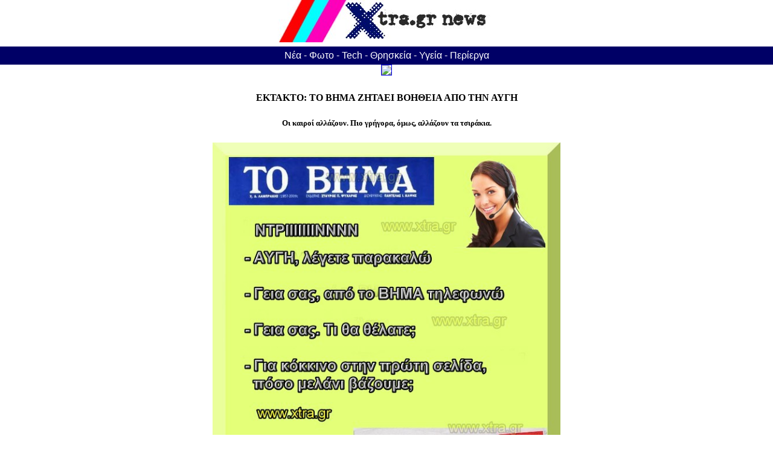

--- FILE ---
content_type: text/html; charset=UTF-8
request_url: https://www.xtra.gr/artro.php?id=513
body_size: 8225
content:
<!DOCTYPE html>
<head>
<meta http-equiv="Content-Type" content="text/html; charset=utf-8">
<meta name="viewport" content="width=device-width, initial-scale=1">
<style>
body {
  margin: 0;
  font-family: Arial, Helvetica, sans-serif;
color: #000;
}
p
{
line-height:180%;
color:#000;
}
.container {
  display: flex;
  justify-content: center;
  flex-wrap: wrap;
}
.box {
  width: 20%;
  height: auto;
  background-color: white;
  margin: 10px;
  justify-content: center;
 text-align:center;
line-height:180%;
color:#000;
}
.box2 {
  width: 50%;
  height: auto;
  background-color: white;
  margin: 0;
  justify-content: left;
}
#boxx {
  width: 100%;
  height: 30px;
margin-top: -15px;
  background-color: #000066;
 text-align:center;
color:#fff;
}
#boxx a:link,
#boxx a:visited,
#boxx a:hover{
color: #fff; 
text-decoration: none; 
  line-height: 30px;
} 
.box3 {
  width: 50%;
  height: 25px;
  background-color: #aaaaaa;
 text-align:right;
}
.box4 {
  width: 50%;
  height: 25px;
  background-color: #aaaaaa;
 text-align:left;
}

@media screen and (min-width: 769px) {
h1{
    font-size: 26px;
}
 .box {
    width: 20%;
font-size: 14px;
line-height:140%;
}
.box3{
margin: auto;
}
.box4{
margin: auto;
}
}

@media (max-width: 768px) {
h1{
    font-size: 20px;
} 
 .box {
    width: 40%;
font-size: 12px;
line-height:140%;
}
  }
 .box2 {
    width: 100%;
}
 .box3 {
    width: 100%;
height:40px;
text-align:center;
}
 .box4 {
    width: 100%;
height:40px;
text-align:center;
}
}
</style>


<title>ΕΚΤΑΚΤΟ: ΤΟ ΒΗΜΑ ΖΗΤΑΕΙ ΒΟΗΘΕΙΑ ΑΠΟ ΤΗΝ ΑΥΓΗ , Οι καιροί αλλάζουν. Πιο γρήγορα, όμως, αλλάζουν τα τσιράκια. , #ΑΥΓΗ #ΒΗΜΑ #ΕΦΗΜΕΡΙΔΑ #ΔΗΜΟΣΙΟΓΡΑΦΟΙ #ΠΟΛΙΤΙΚΗ #ΠΟΛΙΤΙΚΟΙ - xtra.gr www.xtra.gr ΕΠΙΚΙΝΔΥΝΕΣ ΕΙΔΗΣΕΙΣ</title>
<meta property="og:url" content="https://www.xtra.gr/artro.php?id=513" />
<meta property="og:image" content="https://www.xtra.gr/s/513.jpg" />
<meta property="og:title" content="ΕΚΤΑΚΤΟ: ΤΟ ΒΗΜΑ ΖΗΤΑΕΙ ΒΟΗΘΕΙΑ ΑΠΟ ΤΗΝ ΑΥΓΗ , Οι καιροί αλλάζουν. Πιο γρήγορα, όμως, αλλάζουν τα τσιράκια. , #ΑΥΓΗ #ΒΗΜΑ #ΕΦΗΜΕΡΙΔΑ #ΔΗΜΟΣΙΟΓΡΑΦΟΙ #ΠΟΛΙΤΙΚΗ #ΠΟΛΙΤΙΚΟΙ - xtra.gr" />
<meta property="og:type" content="article" />
<meta property="og:description" content="ΕΚΤΑΚΤΟ: ΤΟ ΒΗΜΑ ΖΗΤΑΕΙ ΒΟΗΘΕΙΑ ΑΠΟ ΤΗΝ ΑΥΓΗ , Οι καιροί αλλάζουν. Πιο γρήγορα, όμως, αλλάζουν τα τσιράκια. , #ΑΥΓΗ #ΒΗΜΑ #ΕΦΗΜΕΡΙΔΑ #ΔΗΜΟΣΙΟΓΡΑΦΟΙ #ΠΟΛΙΤΙΚΗ #ΠΟΛΙΤΙΚΟΙ - xtra.gr" />
<meta property="fb:app_id" content="174305685924890" />
<meta name="keywords" content="ΕΚΤΑΚΤΟ: ΤΟ ΒΗΜΑ ΖΗΤΑΕΙ ΒΟΗΘΕΙΑ ΑΠΟ ΤΗΝ ΑΥΓΗ" />
<meta name="description" content="ΕΚΤΑΚΤΟ: ΤΟ ΒΗΜΑ ΖΗΤΑΕΙ ΒΟΗΘΕΙΑ ΑΠΟ ΤΗΝ ΑΥΓΗ - xtra.gr" />
</head><body>
<div class="container" align="center"><div class="box2" align="center"><a href="https://www.xtra.gr">
<img src="https://xtra.gr/xtralogo.jpg" border=0 /></a></div>
</div>
<br />
<div class="boxx" id="boxx">
<a href="1_news.php"  class="normal"  target="_self" >Νέα</a> - <a href="1_photos.php"  class="normal"  target="_self" >Φωτο</a> - <a href="1_internet.php"  class="normal"  target="_self" >Tech</a> - <a href="1_religion.php"  class="normal"  target="_self" >Θρησκεία</a> - <a href="1_ygeia.php"  class="normal"  target="_self" >Υγεία</a> - <a href="1_ereyna.php"  class="normal"  target="_self" >Περίεργα</a></div>
<div align="center" style="width:100%;">
<div align=center>
<a href="https://www.psixi.gr"><img src="https://www.tsoukali.gr/pass30.jpg" border=1 width="85%" height=auto /></a>
</div>
<div  align="center" style="width:90%;">

<div align=center>
<table border=0 class="trapezi"><tr><td align=center>
<p align=center style="font-family: Verdana; font-size:16px;">
<b>ΕΚΤΑΚΤΟ: ΤΟ ΒΗΜΑ ΖΗΤΑΕΙ ΒΟΗΘΕΙΑ ΑΠΟ ΤΗΝ ΑΥΓΗ</b></p>
<p align=center style="font-family: Verdana; font-size:13px;">
<b>Οι καιροί αλλάζουν. Πιο γρήγορα, όμως, αλλάζουν τα τσιράκια.</b></p></td></tr>
<tr><td>
</td></tr>
<tr><td align=center>
<center> 
<img loading="lazy"  border=0 src="https://www.xtra.gr/s/513.jpg"  
alt="Οι καιροί αλλάζουν. Πιο γρήγορα, όμως, αλλάζουν τα τσιράκια." width=95% height=auto /> </center></td></tr> <tr><td valign=top align=left width=99%><br/><p><p>
	Οι καιροί αλλάζουν. Πιο γρήγορα, όμως, αλλάζουν τα τσιράκια.</p>
</td></tr><tr><td>
</td></tr>
<tr><td>ΛΕΞΕΙΣ ΚΛΕΙΔΙΑ (κάντε κλικ για να διαβάσετε άρθρα με το ίδιο θέμα):<br /> <a href="https://www.xtra.gr/psakse.php?id=ΑΥΓΗ">ΑΥΓΗ</a> <a href="https://www.xtra.gr/psakse.php?id=ΒΗΜΑ">ΒΗΜΑ</a> <a href="https://www.xtra.gr/psakse.php?id=ΕΦΗΜΕΡΙΔΑ">ΕΦΗΜΕΡΙΔΑ</a> <a href="https://www.xtra.gr/psakse.php?id=ΔΗΜΟΣΙΟΓΡΑΦΟΙ">ΔΗΜΟΣΙΟΓΡΑΦΟΙ</a> <a href="https://www.xtra.gr/psakse.php?id=ΠΟΛΙΤΙΚΗ">ΠΟΛΙΤΙΚΗ</a> <a href="https://www.xtra.gr/psakse.php?id=ΠΟΛΙΤΙΚΟΙ">ΠΟΛΙΤΙΚΟΙ</a> <br />
<p><center><font color=#660000>Διαβάστηκε 1930 φορές.</font></center></p></td></tr></table></div><br/>
</div>
</div>
<div align=center>
<a href="https://www.psixi.gr"><img src="https://www.tsoukali.gr/pass30.jpg" border=1 width="85%" height=auto /></a>
</div>

<table border=0 width=100%><tr><td align=center><h1>ΦΡΕΣΚΑ ΚΑΙ ΕΝΔΙΑΦΕΡΟΝΤΑ</h1>
<h3>Τα άρθρα που δημοσιεύτηκαν πριν από λίγο</h3></td></tr></table>
<div class="container"><div class="box"><br />
<a href="https://www.xtra.gr/artro.php?id=1152">
<img loading="lazy" src="https://www.xtra.gr/s/1152_s.jpg" width=90% height=auto /><br />
<b>ΕΤΟΙΜΑΣΟΥ ΝΑ ΚΟΥΦΑΘΕΙΣ</b><br />
ΚΟΙΤΑ ΑΥΤΟ ΤΟ Χ ΓΙΑ 20 ΔΕΥΤΕΡΟΛΕΠΤΑ</a>
</div><div class="box"><br />
<a href="https://www.xtra.gr/artro.php?id=1151">
<img loading="lazy" src="https://www.xtra.gr/s/1151_s.jpg" width=90% height=auto /><br />
<b>ΝΑΙ, ΡΕ! ΣΕ ΔΗΜΟΣΙΑ ΥΠΗΡΕΣΙΑ ΕΙΝΑΙ...</b><br />
...ΤΙ ΖΟΡΙ ΤΡΑΒΑΣ;</a>
</div><div class="box"><br />
<a href="https://www.captainbook.gr/book/i-xrusi-biblos-tou-upnotisti-9789609646024">
<img loading="lazy" src="https://www.xtra.gr/a001.gif" width=90% height=auto /><br />
<b>Η ΧΡΥΣΗ ΒΙΒΛΟΣ ΤΟΥ ΥΠΝΩΤΙΣΤΗ</b><br />
Για ψυχολόγους, ιδιώτες και όλους όσοι θέλουν να εξασκήσουν την ύπνωση ΣΤΗΝ ΠΡΑΞΗ.</a>
</div><div class="box"><br />
<a href="https://www.xtra.gr/artro.php?id=1150">
<img loading="lazy" src="https://www.xtra.gr/s/1150_s.jpg" width=90% height=auto /><br />
<b>17χρονος ΧΩΡΙΣΕ 77χρονη ΚΑΙ ΤΑ ΕΦΤΙΑΞΕ ΜΕ 71χρονη</b><br />
ΑΥΤΟ ΠΟΥ ΠΑΡΑΤΑΤΕ ΤΗ ΓΚΟΜΕΝΑ ΓΙΑ ΜΙΑ ΝΕΩΤΕΡΗ, ΔΕΝ ΕΙΝΑΙ ΣΩΣΤΟ</a>
</div><div class="box"><br />
<a href="https://www.xtra.gr/artro.php?id=1149">
<img loading="lazy" src="https://www.xtra.gr/s/1149_s.jpg" width=90% height=auto /><br />
<b>ΟΤΑΝ ΕΧΕΙΣ ΒΓΑΛΕΙ ΤΟ LOWER</b><br />
ΚΑΙ ΠΡΟΕΤΟΙΜΑΖΕΣΑΙ ΓΙΑ ΤΟ PROFICIENCY</a>
</div><div class="box"><br />
<a href="https://www.xpert.gr/support.html">
<img loading="lazy" src="https://www.xtra.gr/a002.gif" width=90% height=auto /><br />
<b>Τεχνική Υποστήριξη Υπολογιστών</b><br />
Τέρμα οι ιοί και το hacking. Αναβαθμίσεις, εγκαταστάσεις, λύσεις που δεν βάζει ο νους.</a>
</div><div class="box"><br />
<a href="https://www.xtra.gr/artro.php?id=1148">
<img loading="lazy" src="https://www.xtra.gr/s/1148_s.jpg" width=90% height=auto /><br />
<b>ΙΣΩΣ Η ΠΙΟ ΕΥΦΑΝΤΑΣΤΗ ΜΕΤΑΜΦΙΕΣΗ ΣΤΟ ΚΑΡΝΑΒΑΛΙ ΤΗΣ ΠΑΤΡΑΣ</b><br />
ΝΤΗΘΗΚΕ ΙΔΙΟΣ Ο ΠΡΩΗΝ ΣΟΥ</a>
</div><div class="box"><br />
<a href="https://www.xtra.gr/artro.php?id=1147">
<img loading="lazy" src="https://www.xtra.gr/s/1147_s.jpg" width=90% height=auto /><br />
<b>50 ΗΛΙΘΙΟΙ ΠΕΘΑΝΑΝ ΣΤΗΝ ΑΓΚΟΛΑ ΠΡΟΣΠΑΘΩΝΤΑΣ ΝΑ ΛΥΣΟΥΝ ΤΑ ΜΑΓΙΑ</b><br />
Ο ΠΑΠΑΣ ΔΕΝ ΚΑΤΑΦΕΡΕ ΝΑ ΛΥΣΕΙ ΤΑ ΜΑΓΙΑ, ΟΠΟΤΕ ΠΗΓΑΝ ΣΕ ΜΑΓΟ...</a>
</div><div class="box"><br />
<a href="https://www.xtra.gr/artro.php?id=1146">
<img loading="lazy" src="https://www.xtra.gr/s/1146_s.jpg" width=90% height=auto /><br />
<b>ΕΞΩΓΗΙΝΟΙ ΘΥΜΑΤΑ ΠΥΡΟΒΟΛΙΣΜΩΝ ΣΤΗΝ ΚΡΗΤΗ</b><br />
ΤΡΟΜΑΚΤΙΚΗ ΑΠΟΚΑΛΥΨΗ</a>
</div><div class="box"><br />
<a href="https://www.xtra.gr/artro.php?id=1145">
<img loading="lazy" src="https://www.xtra.gr/s/1145_s.jpg" width=90% height=auto /><br />
<b>ΒΑΔΙΖΟΥΜΕ ΠΡΟΣ ΠΑΓΚΟΣΜΙΟ ΠΟΛΕΜΟ;</b><br />
ΟΛΟ ΚΑΙ ΠΕΡΙΣΣΟΤΕΡΑ ΑΚΡΟΔΕΞΙΑ ΚΟΜΜΑΤΑ ΑΝΕΒΑΙΝΟΥΝ ΣΤΗΝ ΕΞΟΥΣΙΑ</a>
</div><div class="box"><br />
<a href="https://www.xtra.gr/artro.php?id=1144">
<img loading="lazy" src="https://www.xtra.gr/s/1144_s.jpg" width=90% height=auto /><br />
<b>ΧΑΚΕΡΕΨΑΝ ΑΜΕΡΙΚΑΝΙΚΟ ΠΥΡΗΝΙΚΟ ΕΡΓΟΣΤΑΣΙΟ!!!</b><br />
Η ΟΜΑΔΑ "GAY FURRY HACKERS" ΕΚΑΝΕ ΤΟΥΣ ΑΜΕΡΙΚΑΝΟΥΣ ΣΚΟΥΠΙΔΙ</a>
</div><div class="box"><br />
<a href="https://www.tsoukali.gr/syntagi.php?id=9">
<img loading="lazy" src="https://www.xtra.gr/a003.gif" width=90% height=auto /><br />
<b>Η ΤΕΛΕΙΑ ΖΥΜΗ ΠΙΤΣΑΣ</b><br />
Κάντην μόνος/η σου. Είναι πολύ δύσκολο να αποτύχει και βάζεις ό,τι και όσο θέλεις από πάνω.</a>
</div><div class="box"><br />
<a href="https://www.xtra.gr/artro.php?id=1143">
<img loading="lazy" src="https://www.xtra.gr/s/1143_s.jpg" width=90% height=auto /><br />
<b>ΝΕΑ ΑΝΑΠΝΕΥΣΤΙΚΗ ΝΟΣΟΣ ΘΕΡΙΖΕΙ ΤΟΥΣ ΣΚΥΛΟΥΣ ΣΤΙΣ ΗΠΑ</b><br />
ΣΥΝΤΟΜΑ ΚΑΙ ΣΕ ΜΙΑ ΠΟΛΗ ΚΟΝΤΑ ΣΑΣ</a>
</div><div class="box"><br />
<a href="https://www.xtra.gr/artro.php?id=1142">
<img loading="lazy" src="https://www.xtra.gr/s/1142_s.jpg" width=90% height=auto /><br />
<b>ΔΕΝ ΕΙΝΑΙ ΝΤΡΟΠΗ ΚΑΙ ΟΝΕΙΔΟΣ, ΕΙΝΑΙ ΟΙ ΑΠΟΨΕΙΣ ΤΟΥ ΑΔΩΝΙΔΟΣ</b><br />
Γιατί ποιος νοιάζεται για την απονομή δικαιοσύνης για το έγκλημα στα Τέμπη;</a>
</div><div class="box"><br />
<a href="https://www.xtra.gr/artro.php?id=1141">
<img loading="lazy" src="https://www.xtra.gr/s/1141_s.jpg" width=90% height=auto /><br />
<b>ROBOT ΣΚΟΤΩΝΕΙ ΑΝΘΡΩΠΟ! Νάτα μας! Ξεκινήσαμεεεεε</b><br />
ΧΑΛΑΡΑ, CLICKBAIT ΕΙΝΑΙ. ΓΙΑ ΕΡΓΑΤΙΚΟ ΑΤΥΧΗΜΑ ΠΡΟΚΕΙΤΑΙ</a>
</div><div class="box"><br />
<a href="https://www.xtra.gr/artro.php?id=1140">
<img loading="lazy" src="https://www.xtra.gr/s/1140_s.jpg" width=90% height=auto /><br />
<b>ΙΝΔΙΑ: ΟΧΙ ΣΤΙΣ ΤΟΥΑΛΕΤΕΣ, ΘΕΛΟΥΜΕ ΝΑ ΠΑΙΡΝΕΙ ΑΕΡΑ Ο ΚΩΛΟΣ ΜΑΣ!</b><br />
ΟΣΕΣ ΤΟΥΑΛΕΤΕΣ ΚΑΙ ΝΑ ΦΤΙΑΞΕΙ ΤΟ ΚΡΑΤΟΣ, ΟΙ ΙΝΔΟΙ ΠΡΟΤΙΜΆΝ ΝΑ ΤΑ ΚΑΝΟΥΝ ΣΤΗ ΜΕΣΗ ΤΟΥ ΔΡΟΜΟΥ</a>
</div><div class="box"><br />
<a href="https://www.captainbook.gr/book/leksiko-oneiron-9789609646314">
<img loading="lazy" src="https://www.xtra.gr/a004.gif" width=90% height=auto /><br />
<b>ΛΕΞΙΚΟ ΟΝΕΙΡΩΝ</b><br />
Της Ψυχολόγου Νένα Γεωργιάδου</a>
</div><div class="box"><br />
<a href="https://www.xtra.gr/artro.php?id=1139">
<img loading="lazy" src="https://www.xtra.gr/s/1139_s.jpg" width=90% height=auto /><br />
<b>ΝΑΤΑ ΜΑΣ! ΝΟΜΟΣ ΓΙΑ ΤΗΝ ΑΠΑΓΟΡΕΥΣΗ ΑΠΟΨΕΩΝ ΠΟΥ ΔΕΝ ΑΡΕΣΟΥΝ ΣΤΗΝ ΚΥΒΕΡΝΗΣΗ</b><br />
ΑΥΣΤΡΑΛΙΑ. ΜΠΟΡΕΙ ΝΑ ΕΙΝΑΙ ΜΑΚΡΙΑ, ΑΛΛΑ ΘΑ ΕΡΘΕΙ ΚΑΙ ΣΕ ΜΑΣ ΣΥΝΤΟΜΑ</a>
</div><div class="box"><br />
<a href="https://www.xtra.gr/artro.php?id=1138">
<img loading="lazy" src="https://www.xtra.gr/s/1138_s.jpg" width=90% height=auto /><br />
<b>Ο ΔΗΜΑΡΧΟΣ ΠΟΥ ΑΥΤΟΚΤΟΝΗΣΕ ΕΠΕΙΔΗ ΝΤΥΝΟΤΑΝ ΓΥΝΑΙΚΑ</b><br />
ΑΛΑΜΠΑΜΑ (ΗΠΑ), Ο ΑΝΘΡΩΠΟΣ ΔΕΝ ΑΝΤΕΞΕ ΤΗΝ ΑΠΟΚΑΛΥΨΗ (ΗΤΑΝ ΚΑΙ ΙΕΡΕΑΣ)</a>
</div><div class="box"><br />
<a href="https://www.xtra.gr/artro.php?id=1137">
<img loading="lazy" src="https://www.xtra.gr/s/1137_s.jpg" width=90% height=auto /><br />
<b>ΦΩΤΙΑ ΣΕ ΣΥΡΜΟ ΤΟΥ ΜΕΤΡΟ ΑΠΟ ΑΕΡΟΔΡΟΜΙΟ ΠΡΟΣ ΔΗΜ. ΘΕΑΤΡΟ</b><br />
'ΔΕΝ ΚΙΝΔΥΝΕΥΕΤΕ' - 'ΔΕΝ ΚΙΝΔΥΝΕΥΕΤΕ' ΦΩΝΑΖΕ ΔΙΑΡΚΩΣ Ο ΟΔΗΓΟΣ</a>
</div></div><hr width=62%/>
<table border=0 width=100%><tr><td align=center><h1>ΤΑ ΠΙΟ ΔΗΜΟΦΙΛΗ</h1>
<h3>Τα άρθρα που ξετρέλαναν κόσμο</h3></td></tr></table>
<div class="container"><div class="box"><br />
<a href="https://www.xtra.gr/artro.php?id=148">
<img loading="lazy" src="https://www.xtra.gr/s/148_s.jpg" width=90% height=auto /><br />
<b>ΣΤΕΓΑΝΟΠΟΙΗΣΗ ΤΑΡΑΤΣΑΣ ΜΕ ΛΙΓΑ ΛΕΦΤΑ ΚΑΙ ΜΗΔΕΝΙΚΟ ΒΑΡΟΣ</b><br />
Πώς να στεγανώσετε μόνοι σας την ταράτσα σας με μικρό κόστος και χωρίς να επιβαρύνετε την ταράτσα με βάρος</a>
</div><div class="box"><br />
<a href="https://www.xpert.gr/about.html">
<img loading="lazy" src="https://www.xtra.gr/a005.gif" width=90% height=auto /><br />
<b>WEB HOSTING ΓΙΑ ΕΠΑΓΓΕΛΜΑΤΙΕΣ</b><br />
ΣΤΑΘΕΡΟ, ΓΡΗΓΟΡΟ, ΣΟΒΑΡΟ ΕΠΑΓΓΕΛΜΑΤΙΚΟ HOSTING ΓΙΑ ΤΟ SITE ΣΟΥ ΜΕ ΤΗΛΕΦΩΝΙΚΗ ΥΠΟΣΤΗΡΙΞΗ 24/7</a>
</div><div class="box"><br />
<a href="https://www.xtra.gr/artro.php?id=65">
<img loading="lazy" src="https://www.xtra.gr/s/65_s.jpg" width=90% height=auto /><br />
<b>ΠΟΣΟ ΚΑΙΕΙ ΜΙΑ ΣΟΜΠΑ ΧΑΛΑΖΙΑ; ΣΥΜΦΕΡΕΙ Η ΘΕΡΜΑΝΣΗ ΜΕ ΡΕΥΜΑ;</b><br />
Δείτε τον λογαριασμό της ΔΕΗ. Μην πιστεύετε τις διαφημίσεις</a>
</div><div class="box"><br />
<a href="https://www.xtra.gr/artro.php?id=680">
<img loading="lazy" src="https://www.xtra.gr/s/680_s.jpg" width=90% height=auto /><br />
<b>ΜΟΝΩΣΗ ΒΟΡΕΙΝΟΥ ΤΟΙΧΟΥ - ΚΑΝΤΟ ΜΟΝΟΣ ΣΟΥ</b><br />
ΤΙ ΠΡΕΠΕΙ ΝΑ ΚΑΝΕΙΣ ΓΙΑ ΝΑ ΓΛΙΤΩΣΕΙΣ ΑΠΟ ΤΗΝ ΥΓΡΑΣΙΑ</a>
</div><div class="box"><br />
<a href="https://www.xtra.gr/artro.php?id=47">
<img loading="lazy" src="https://www.xtra.gr/s/47_s.jpg" width=90% height=auto /><br />
<b>ΔΕΣ ΠΩΣ ΚΑΤΑΝΤΗΣΕ Η ΚΕΛΛΥ ΤΟΥ BEVERLY HILLS 90210</b><br />
Αν εξαιρέσεις το τεράστιο σαγόνι στυλ Κουτσόγιωργα, έκαιγε καρδιές τότε. Σήμερα ... ααααα! Πρέπει να το δεις.</a>
</div><div class="box"><br />
<a href="https://www.xtra.gr/artro.php?id=504">
<img loading="lazy" src="https://www.xtra.gr/s/504_s.jpg" width=90% height=auto /><br />
<b>Ο ΘΕΡΜΟΣΤΑΤΗΣ ΤΟΥ ΚΑΛΟΡΙΦΕΡ ΧΡΕΙΑΖΕΤΑΙ ΜΟΝΩΣΗ</b><br />
Πώς μία παρέμβαση με μηδενικό κόστος μας γλιτώνει ένα τσουβάλι λεφτά.</a>
</div><div class="box"><br />
<a href="https://www.tsoukali.gr/syntagi.php?id=37">
<img loading="lazy" src="https://www.xtra.gr/a006.gif" width=90% height=auto /><br />
<b>ΤΟ ΤΕΛΕΙΟ ΣΟΥΦΛΕ ΤΥΡΙΩΝ ΣΤΟΝ ΦΟΥΡΝΟ ΤΟΥ ΣΠΙΤΙΟΥ ΣΟΥ</b><br />
ΠΑΝΕΥΚΟΛΟ, ΠΕΝΤΑΝΟΣΤΙΜΟ ΚΑΙ ΠΑΜΦΘΗΝΟ ΟΣΟ ΔΕΝ ΒΑΖΕΙ Ο ΝΟΥΣ ΣΟΥ. ΔΟΚΙΜΑΣΕ ΤΟ ΤΩΡΑ</a>
</div><div class="box"><br />
<a href="https://www.xtra.gr/artro.php?id=34">
<img loading="lazy" src="https://www.xtra.gr/s/34_s.jpg" width=90% height=auto /><br />
<b>ΤΟ ΜΥΣΤΗΡΙΟ ΤΗΣ ΧΑΜΕΝΗΣ ΚΑΛΤΣΑΣ</b><br />
Έχετε αναρωτηθεί που πάνε οι κάλτσες που χάνονται; Ξέρετε ότι υπάρχουν sites που ταιριάζουν τις μονές κάλτσες;</a>
</div><div class="box"><br />
<a href="https://www.xtra.gr/artro.php?id=721">
<img loading="lazy" src="https://www.xtra.gr/s/721_s.jpg" width=90% height=auto /><br />
<b>ΠΩΣ ΕΙΝΑΙ ΣΗΜΕΡΑ ΤΟ ΚΙΝΕΖΑΚΙ ΑΠΟ ΤΟ INDIANA JONES 2;</b><br />
Δείτε πώς είναι σήμερα ο Short Round</a>
</div><div class="box"><br />
<a href="https://www.captainbook.gr/book/o-mikros-prigkipas-ston-planiti-tou-mpoulingk-9789609646321">
<img loading="lazy" src="https://www.xtra.gr/a007.gif" width=90% height=auto /><br />
<b>Ο ΜΙΚΡΟΣ ΠΡΙΓΚΗΠΑΣ ΣΤΟΝ ΠΛΑΝΗΤΗ ΤΟΥ ΜΠΟΥΛΙΝΓΚ</b><br />
Το ιδανικό βιβλίο για παιδιά, γονείς και εκπαιδευτικούς. ΕΓΧΡΩΜΟ, ΕΙΚΟΝΟΓΡΑΦΗΜΕΝΟ, ΜΕ ΒΑΘΙΑ ΝΟΗΜΑΤΑ και πάνω από όλα ΜΕ ΛΥΣΕΙΣ.</a>
</div><div class="box"><br />
<a href="https://www.xtra.gr/artro.php?id=32">
<img loading="lazy" src="https://www.xtra.gr/s/32_s.jpg" width=90% height=auto /><br />
<b>Πώς νομίζετε ότι γυρίστηκαν οι τίτλοι του STAR WARS σε έναν κόσμο ...χωρίς Η/Υ;</b><br />
Όταν γυρίστηκαν τα πρώτα STAR WARS οι υπολογιστές δεν υπήρχαν παρά μόνο στη NASA. Πώς γύρισε ο George Lucas λοιπόν τους τίτλους που φεύγουν στο άπειρο; Να πως!</a>
</div><div class="box"><br />
<a href="https://www.xtra.gr/artro.php?id=128">
<img loading="lazy" src="https://www.xtra.gr/s/128_s.jpg" width=90% height=auto /><br />
<b>ΠΟΣΑ WATTS ΕΙΝΑΙ ΤΟ ΚΛΙΜΑΤΙΣΤΙΚΟ ΣΟΥ;</b><br />
Μάθε τώρα με μια απλή διαίρεση!</a>
</div><div class="box"><br />
<a href="https://www.xtra.gr/artro.php?id=398">
<img loading="lazy" src="https://www.xtra.gr/s/398_s.jpg" width=90% height=auto /><br />
<b>Η ΑΛΗΘΕΙΑ ΠΟΥ ΜΑΣ ΚΡΥΒΟΥΝ ΟΙ ΓΙΑΤΡΟΙ</b><br />
ΒΡΕΘΗΚΕ Η ΘΕΡΑΠΕΙΑ ΓΙΑ ΤΟΝ ΚΑΡΚΙΝΟ - ΔΙΑΔΩΣΤΕ ΤΟ</a>
</div><div class="box"><br />
<a href="https://www.xtra.gr/artro.php?id=64">
<img loading="lazy" src="https://www.xtra.gr/s/64_s.jpg" width=90% height=auto /><br />
<b>Η ΑΝΥΠΑΡΚΤΗ ΚΑΤΑΡΑ ΤΟΥ ΙΗΣΟΥ ΑΠΟ ΤΗ ΝΑΖΑΡΕΤ (ROBERT POWELL)</b><br />
Είναι να αναρωτιέσαι αν τα ελληνικά δελτία ειδήσεων μεταδίδουν έστω και μία πραγματική ιστορία</a>
</div><div class="box"><br />
<a href="https://www.xtra.gr/artro.php?id=119">
<img loading="lazy" src="https://www.xtra.gr/s/119_s.jpg" width=90% height=auto /><br />
<b>(VIDEO) ΣΕΞ ΣΩΟΥ ΣΕ ΕΚΘΕΣΙΑΚΟ ΚΕΝΤΡΟ ΣΤΗΝ ΚΥΠΡΟ ΓΙΝΕΤΑΙ ΔΙΑΣΗΜΟ ΑΝΑ ΤΟΝ ΚΟΣΜΟ</b><br />
ΟΙ ΦΑΤΣΕΣ ΠΟΥ ΒΛΕΠΕΤΕ ΣΤΟ ΚΟΙΝΟ ΕΙΝΑΙ ΣΤΗΝ ΕΛΛΑΔΑ ΒΛΕΠΕΤΕ ΚΑΠΟΙΟΝ ΓΝΩΣΤΟ - ΚΑΠΟΙΑ ΓΝΩΣΤΗ;</a>
</div><div class="box"><br />
<a href="https://www.xtra.gr/artro.php?id=39">
<img loading="lazy" src="https://www.xtra.gr/s/39_s.jpg" width=90% height=auto /><br />
<b>Η ΚΑΛΥΤΕΡΗ ΚΡΥΨΩΝΑ ΓΙΑ ΛΕΦΤΑ, ΣΤΙΚΑΚΙΑ...</b><br />
Το κόλπο αυτό το χρησιμοποιούν οι μυστικές υπηρεσίες για να βάλουν μικρόφωνο στο σπίτι σου. Τώρα στην υπηρεσία του πολίτη!</a>
</div><div class="box"><br />
<a href="https://www.captainbook.gr/book/luse-ti-gam-percent-3ni-ti-glossa-sou-9789609646284">
<img loading="lazy" src="https://www.xtra.gr/a008.gif" width=90% height=auto /><br />
<b>ΛΥΣΕ ΤΗ ΓΑΜΗΜΕΝΗ ΤΗ ΓΛΩΣΣΑ ΣΟΥ</b><br />
Το βιβλίο που θα σου αλλάξει τη ζωή για πάντα, θα λύσει τη γλώσσα σου και θα σου δώσει τη ζωή που αξίζεις</a>
</div><div class="box"><br />
<a href="https://www.xtra.gr/artro.php?id=17">
<img loading="lazy" src="https://www.xtra.gr/s/17_s.jpg" width=90% height=auto /><br />
<b>ΤΙ ΘΑ ΜΟΥ ΔΩΣΕΙ ΚΑΛΥΤΕΡΗ ΘΕΡΜΑΝΣΗ;</b><br />
Αν ρωτήσεις τον ειδικό θα σου πει χίλιες - δυο βλακείες. Μάθε τι θα σου δώσει την καλύτερη θέρμανση ΣΤΗΝ ΠΡΑΞΗ. Όχι θεωρίες.</a>
</div><div class="box"><br />
<a href="https://www.xtra.gr/artro.php?id=711">
<img loading="lazy" src="https://www.xtra.gr/s/711_s.jpg" width=90% height=auto /><br />
<b>ΑΦΗΝΕΙΣ ΤΟ ΚΛΕΙΔΙ ΠΙΣΩ ΑΠΟ ΤΗΝ ΠΟΡΤΑ;</b><br />
ΜΕ ΑΥΤΟ ΤΟ ΕΡΓΑΛΕΙΟ ΑΝΟΙΓΟΥΝ ΤΗΝ ΠΟΡΤΑ ΣΟΥ ΣΕ ΕΝΑ ΔΕΥΤΕΡΟΛΕΠΤΟ</a>
</div><div class="box"><br />
<a href="https://www.xtra.gr/artro.php?id=142">
<img loading="lazy" src="https://www.xtra.gr/s/142_s.jpg" width=90% height=auto /><br />
<b>ΠΩΣ ΠΕΡΙΠΟΙΟΥΜΑΣΤΕ ΕΝΑ ΕΓΚΑΥΜΑ</b><br />
Πρώτες βοήθειες για κάψιμο που θα σας ανακουφίσουν</a>
</div></div><hr width=62%/>
<table border=0 width=100%><tr><td align=center><h1>ΤΑ ΧΕΙΡΟΤΕΡΑ</h1>
<h3>Τα άρθρα με τα χειρότερα views!</h3></td></tr></table>
<div class="container"><div class="box"><br />
<a href="https://www.xtra.gr/artro.php?id=928">
<img loading="lazy" src="https://www.xtra.gr/s/928_s.jpg" width=90% height=auto /><br />
<b>ΚΑΙ ΚΑΠΩΣ ΕΤΣΙ ΔΗΜΙΟΥΡΓΗΘΗΚΑΝ ΟΙ ΣΤΡΙΦΤΕΣ ΛΑΜΠΕΣ</b><br />
...ΓΙΑ ΟΛΑ ΦΤΑΙΕΙ ΤΟ ΣΕΞ ΤΕΛΙΚΑ</a>
</div><div class="box"><br />
<a href="https://www.xtra.gr/artro.php?id=948">
<img loading="lazy" src="https://www.xtra.gr/s/948_s.jpg" width=90% height=auto /><br />
<b>ΕΠΕΙΔΗ ΤΟ 3ΧΡΟΝΟ ΜΩΡΟ ΣΑΣ ΦΟΒΑΤΑΙ ΤΟ ΣΚΟΤΑΔΙ...</b><br />
...ΑΛΛΑ ΘΕΛΕΙ ΝΑ ΦΟΡΤΙΖΕΙ ΚΑΙ ΤΟ ΚΙΝΗΤΟ ΤΟΥ</a>
</div><div class="box"><br />
<a href="https://www.xtra.gr/artro.php?id=899">
<img loading="lazy" src="https://www.xtra.gr/s/899_s.jpg" width=90% height=auto /><br />
<b>ΕΛΕΟΣ ΡΕ ΓΥΝΑΙΚΕΣ!</b><br />
...ΟΙ ΜΟΔΙΣΤΡΟΙ ΣΑΣ ΜΙΣΟΥΝ, ΠΑΡΤΕ ΤΟ ΑΠΟΦΑΣΗ</a>
</div><div class="box"><br />
<a href="https://www.xtra.gr/artro.php?id=877">
<img loading="lazy" src="https://www.xtra.gr/s/877_s.jpg" width=90% height=auto /><br />
<b>ΕΙΝΑΙ Ο ΜΗΤΣΟΤΑΚΗΣ ΠΑΡΑΜΥΘΑΤΖΗΣ;</b><br />
Η ΒΡΩΜΙΑ, Η ΒΡΟΧΕΡΟΣ, Η ΑΜΑΞΟΣΤΑΣΙΟ;</a>
</div><div class="box"><br />
<a href="https://www.xtra.gr/artro.php?id=910">
<img loading="lazy" src="https://www.xtra.gr/s/910_s.jpg" width=90% height=auto /><br />
<b>ΕΔΩ ΚΑΙ ΠΟΛΛΑ ΧΡΟΝΙΑ ΥΠΑΡΧΕΙ ΕΙΣΑΓΓΕΛΕΑΣ ΔΙΑΦΘΟΡΑΣ ΣΤΗΝ ΕΛΛΑΔΑ</b><br />
ΛΟΓΙΚΑ ΠΡΕΠΕΙ ΝΑ ΕΧΟΥΝ ΛΙΩΣΕΙ ΤΑ ΝΥΧΙΑ ΤΟΥ ΑΠΟ ΤΟ ΞΥΣΕ - ΞΥΣΕ</a>
</div><div class="box"><br />
<a href="https://www.xtra.gr/artro.php?id=922">
<img loading="lazy" src="https://www.xtra.gr/s/922_s.jpg" width=90% height=auto /><br />
<b>ΜΑ ΠΩΣ ΑΜΦΙΣΒΗΤΕΙΣ ΑΥΤΑ ΠΟΥ ΛΕΕΙ Η ΑΓΙΑ ΓΡΑΦΗ;</b><br />
ΟΠΩΣ ΑΜΦΙΣΒΗΤΕΙΣ ΕΣΥ ΑΥΤΑ ΠΟΥ ΛΕΕΙ ΤΟ ΚΟΡΑΝΙ!</a>
</div><div class="box"><br />
<a href="https://www.xtra.gr/artro.php?id=933">
<img loading="lazy" src="https://www.xtra.gr/s/933_s.jpg" width=90% height=auto /><br />
<b>ΚΑΙ ΤΟΤΕ ΜΙΑ ΙΔΕΑ ΠΕΡΑΣΕ ΑΠΟ ΤΟ ΜΥΑΛΟ ΤΟΥ ΙΩΣΗΦ...</b><br />
...ΣΧΕΤΙΚΑ ΜΕ ΤΗ ΣΧΕΣΗ ΤΟΥ ΘΕΟΥ ΚΑΙ ΤΗΣ 14ΧΡΟΝΗΣ ΠΑΝΑΓΙΑΣ!</a>
</div><div class="box"><br />
<a href="https://www.xtra.gr/artro.php?id=887">
<img loading="lazy" src="https://www.xtra.gr/s/887_s.jpg" width=90% height=auto /><br />
<b>ΓΙΑΤΙ ΔΕΝ ΜΟΥ ΤΟ ΛΕΣ ΠΟΤΕ ΟΤΑΝ ΤΕΛΕΙΩΝΕΙΣ;</b><br />
Ε, ΔΕΝ ΕΙΣΑΙ ΠΟΤΕ ΕΔΩ ΟΤΑΝ ΣΥΜΒΑΙΝΕΙ!</a>
</div><div class="box"><br />
<a href="https://www.xtra.gr/artro.php?id=931">
<img loading="lazy" src="https://www.xtra.gr/s/931_s.jpg" width=90% height=auto /><br />
<b>ΟΤΑΝ ΜΙΛΑΩ ΣΤΟ SKYPE ΜΕ ΚΑΙΝΟΥΡΙΟ ΓΚΟΜΕΝΑΚΙ</b><br />
:) :) :) :) :)</a>
</div><div class="box"><br />
<a href="https://www.xtra.gr/artro.php?id=905">
<img loading="lazy" src="https://www.xtra.gr/s/905_s.jpg" width=90% height=auto /><br />
<b>GREEKS DONT CRACK. ΜΟΝΟ Η ΑΝΙΣΤΟΝ ΔΕΙΧΝΕΙ ΤΕΛΕΙΑ</b><br />
ΟΚ, ΚΑΙ Ο ΡΟΣ...(κανείς δεν ξέρει το πραγματικό του όνομα)</a>
</div><div class="box"><br />
<a href="https://www.xtra.gr/artro.php?id=874">
<img loading="lazy" src="https://www.xtra.gr/s/874_s.jpg" width=90% height=auto /><br />
<b>ΣΕ ΠΟΙΟΝ ΠΡΟΣΕΥΧΕΤΑΙ Ο ΧΡΙΣΤΟΥΛΗΣ;</b><br />
ΣΕ ΑΥΤΟΝ ΠΟΥ ΓΚΑΣΤΡΩΣΕ ΤΗ ΜΑΝΟΥΛΑ ΤΟΥ, ΣΤΟΝ ΕΑΥΤΟ ΤΟΥ</a>
</div><div class="box"><br />
<a href="https://www.xtra.gr/artro.php?id=729">
<img loading="lazy" src="https://www.xtra.gr/s/729_s.jpg" width=90% height=auto /><br />
<b>ΜΕΣΑ ΣΤΑ ΕΠΟΜΕΝΑ ΧΡΟΝΙΑ ΘΑ ΠΕΘΑΝΕΙΣ ΑΠΟ ΤΡΟΧΑΙΟ</b><br />
ΕΙΝΑΙ ΣΤΑΤΙΣΤΙΚΑ ΒΕΒΑΙΟ!</a>
</div><div class="box"><br />
<a href="https://www.xtra.gr/artro.php?id=798">
<img loading="lazy" src="https://www.xtra.gr/s/798_s.jpg" width=90% height=auto /><br />
<b>Η ΑΘΕΪΑ ΕΙΝΑΙ ΘΡΗΣΚΕΙΑ ΤΟΥ ΤΙΠΟΤΑ</b><br />
ΚΑΙ ΟΙ ΧΡΙΣΤΙΑΝΟΙ ΠΟΛΥΘΕΪΣΤΕΣ</a>
</div><div class="box"><br />
<a href="https://www.xtra.gr/artro.php?id=763">
<img loading="lazy" src="https://www.xtra.gr/s/763_s.jpg" width=90% height=auto /><br />
<b>Η ΣΤΙΓΜΗ ΠΟΥ ΑΝΑΚΑΛΥΠΤΕΙΣ ΟΤΙ ΜΕΓΑΛΩΝΕΙΣ ΕΝΑΝ ΠΟΛΙΤΙΚΟ</b><br />
(ακόμα και στο κρεβάτι με άλλη να σε πιάσουν: αρνήσου, αρνήσου, αρνήσου)</a>
</div><div class="box"><br />
<a href="https://www.xtra.gr/artro.php?id=898">
<img loading="lazy" src="https://www.xtra.gr/s/898_s.jpg" width=90% height=auto /><br />
<b>ΝΑ ΣΕ ΔΩ ΜΕ ΑΥΤΟ ΣΤΟ ΔΡΟΜΟ...</b><br />
...ΚΑΙ ΤΙ ΣΤΟΝ ΚΟΣΜΟ!</a>
</div><div class="box"><br />
<a href="https://www.xtra.gr/artro.php?id=728">
<img loading="lazy" src="https://www.xtra.gr/s/728_s.jpg" width=90% height=auto /><br />
<b>ΜΕ ΤΙΣ ΟΙΚΟΝΟΜΙΕΣ ΤΟΥΣ ΑΓΟΡΑΣΑΝ ΕΝΑ ΚΙΝΗΤΟ</b><br />
ΤΩΡΑ ΤΟ ΠΑΝ ΣΤΟ ΓΕΡΜΑΝΟ ΝΑ ΤΟΥΣ ΠΕΡΑΣΕΙ ΠΑΙΧΝΙΔΙΑ</a>
</div></div><div align=center>
<a href="https://www.psixi.gr"><img src="https://www.tsoukali.gr/pass30.jpg" border=1 width="85%" height=auto /></a>
</div>
<div align=center>
<!-- KEFALIDA CHOCO.GR -->
<hr />
<a href="https://www.oxigono.com/?q=power"><img src="https://www.oxigono.com/img/xmain8.jpg" loading="lazy" /></a>
<a href="https://www.oxigono.com/?q=ads"><img src="https://www.oxigono.com/img/xmain1.jpg" loading="lazy" /></a>
    
<a href="https://www.oxigono.com/?q=cartoon"><img src="https://www.oxigono.com/img/xmain4.jpg" loading="lazy" /></a>
    
    
<table border=0 width=100%  bgcolor=#813f50>
<tr><td colspan=4 align=center><h1>ΤΙ ΘΑ ΔΙΑΒΑΣΩ ΣΗΜΕΡΑ;</h1></td></tr>
<tr>
<td align=center valign=top width=33%><p>
<a href="https://www.diabazoume.gr/?toid=309" target=_blank>
<img loading=lazy border=0 src="https://www.diabazoume.gr/covers/309.jpg" width=90% height=auto /></a><br />
<font size=1><b>ΚΑΚΟΡΡΑΦΙΕΣ, ΤΟ ΕΠΟΣ</b><br />Διηγήματα που θα μπορούσαν να γίνουν μια εκπληκτική τηλεοπτική σειρά στη νυχτερινή ζώνη (αν ο συγγραφέας ζούσε στις ΗΠΑ)</font>
</p>
</td>
<td align=center valign=top width=33%><p>
<a href="https://www.diabazoume.gr/?toid=71" target=_blank>
<img loading=lazy border=0 src="https://www.diabazoume.gr/covers/71.jpg" width=90% height=auto /></a><br />
<font size=1><b>ΑΡΧΕΣ ΨΥΧΟΠΑΘΟΛΟΓΙΑΣ</b><br />Κλασικό ανάγνωσμα ψυχολογίας</font>
</p>
</td>
<td align=center valign=top width=33%><p>
<a href="https://www.diabazoume.gr/?toid=338" target=_blank>
<img loading=lazy border=0 src="https://www.diabazoume.gr/covers/338.jpg" width=90% height=auto /></a><br />
<font size=1><b>ΓΙΑ ΣΕΝΑ</b><br />Ένα βιβλίο που μας εντυπωσίασε</font>
</p>
</td>
</tr>
<tr>
<td align=center valign=top width=33%><p>
<a href="https://www.diabazoume.gr/?toid=122" target=_blank>
<img loading=lazy border=0 src="https://www.diabazoume.gr/covers/122.jpg" width=90% height=auto /></a><br />
<font size=1><b>ΟΛΑ ΟΣΑ ΘΕΛΩ ΝΑ ΓΝΩΡΙΖΟΥΝ ΟΙ ΚΟΡΕΣ ΜΟΥ</b><br />Ένα μικρό βιβλίο για τα μεγάλα θέματα της ζωής</font>
</p>
</td>
<td align=center valign=top width=33%><p>
<a href="https://www.diabazoume.gr/?toid=368" target=_blank>
<img loading=lazy border=0 src="https://www.diabazoume.gr/covers/368.jpg" width=90% height=auto /></a><br />
<font size=1><b>ΤΟ ΝΗΣΙ ΓΑΜΑ</b><br />Η διαμονή στο νησί απαιτεί καλή αίσθηση του χιούμορ και ελεύθερο πνεύμα.</font>
</p>
</td>
<td align=center valign=top width=33%><p>
<a href="https://www.diabazoume.gr/?toid=56" target=_blank>
<img loading=lazy border=0 src="https://www.diabazoume.gr/covers/56.jpg" width=90% height=auto /></a><br />
<font size=1><b>Η ΚΑΣΣΑΝΔΡΑ ΚΑΙ Ο ΛΥΚΟΣ</b><br />Μυθιστόρημα που ανακατεύει το όνειρο με την πραγματικότητα</font>
</p>
</td>
</tr>
</table>

<table border=0 width=100%  bgcolor=#3f8150>
<tr><td colspan=4 align=center><h1>ΤΙ ΘΑ ΜΑΓΕΙΡΕΨΩ ΣΗΜΕΡΑ;</h1></td></tr>
<tr>
<td align=center valign=top width=33%><p>
<a href="https://www.tsoukali.gr/syntagi.php?id=174" target=_blank>
<img loading=lazy border=0 src="https://www.tsoukali.gr/small/174.jpg" width=90% height=auto /></a><br />
<font size=1><b>ΤΖΑΤΖΙΚΙ</b><br />Ταιριάζει τέλεια με το κρέας - ρίχνει την πίεση</font>
</p>
</td>
<td align=center valign=top width=33%><p>
<a href="https://www.tsoukali.gr/syntagi.php?id=138" target=_blank>
<img loading=lazy border=0 src="https://www.tsoukali.gr/small/138.jpg" width=90% height=auto /></a><br />
<font size=1><b>ΛΟΥΚΟΥΜΑΔΕΣ ΜΗΛΟΥ</b><br />Τέλειος συνδυασμός ψητού μήλου και λουκουμά. Αυθεντική συλλογή tsoukali.gr</font>
</p>
</td>
<td align=center valign=top width=33%><p>
<a href="https://www.tsoukali.gr/syntagi.php?id=128" target=_blank>
<img loading=lazy border=0 src="https://www.tsoukali.gr/small/128.jpg" width=90% height=auto /></a><br />
<font size=1><b>ΧΟΙΡΙΝΗ ΜΠΡΙΖΟΛΑ ΣΤΑ ΜΙΚΡΟΚΥΜΑΤΑ</b><br />Η πιο υγιεινή και ταυτόχρονα γευστική έκδοση χοιρινής μπριζόλας</font>
</p>
</td>
</tr>
<tr>
<td align=center valign=top width=33%><p>
<a href="https://www.tsoukali.gr/syntagi.php?id=153" target=_blank>
<img loading=lazy border=0 src="https://www.tsoukali.gr/small/153.jpg" width=90% height=auto /></a><br />
<font size=1><b>ΒΟΥΤΗΜΑΤΑ ΑΜΥΓΔΑΛΟΥ ΜΕ ΕΠIΚΑΛΥΨΗ ΑΡΩΜΑΤΙΚΗΣ ΣΟΚΟΛΑΤΑΣ</b><br />Αρωματικά βουτήματα με αμύγδαλο καλυμμένα με σοκολάτα και πορτοκάλι</font>
</p>
</td>
<td align=center valign=top width=33%><p>
<a href="https://www.tsoukali.gr/syntagi.php?id=261" target=_blank>
<img loading=lazy border=0 src="https://www.tsoukali.gr/small/261.jpg" width=90% height=auto /></a><br />
<font size=1><b>ΨΑΡΟΘΑΛΑΣΣΑ</b><br />Τέλειος συνδυασμός ψαροκροκέτας με πουρέ κόκκινης φακής </font>
</p>
</td>
<td align=center valign=top width=33%><p>
<a href="https://www.tsoukali.gr/syntagi.php?id=60" target=_blank>
<img loading=lazy border=0 src="https://www.tsoukali.gr/small/60.jpg" width=90% height=auto /></a><br />
<font size=1><b>ΤΟ ΣΑΝΤΟΥΙΤΣ ΤΟΥ ΟΙΚΟΔΟΜΟΥ</b><br />Μεγάλο και χορταστικό...</font>
</p>
</td>
</tr>
</table>

</div>

</body>

</html>


